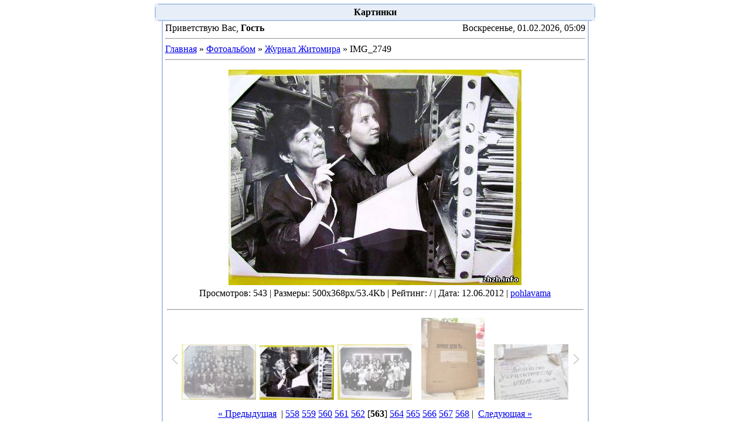

--- FILE ---
content_type: text/html; charset=UTF-8
request_url: http://img.zhzh.info/photo/zhitomir_photo/img_2749/1-0-14630
body_size: 5912
content:
<html><head>
<script type="text/javascript" src="/?9N7tMcJWX%21iNlACj5zb6SSuPMR%21SgdTryKYDfgQHZTwGfpekzccE1cQt8ZJmj%5ELQaFmI9%3BqbOvdDA0Q2ZSe1fwweN20MUiKeSi8kySHbCVGV%5E8CiRaNyCfSReSCHSXeXLrPJwmlXOrmKs%21c9GSMMn2H6vRZE42u%3B3EaNk%5EZfjvlBqE8EdRQdg964MYdedJyK6ixvN968MmN%5EnlsL%21Mz%21c3Uo"></script>
	<script type="text/javascript">new Image().src = "//counter.yadro.ru/hit;ucoznet?r"+escape(document.referrer)+(screen&&";s"+screen.width+"*"+screen.height+"*"+(screen.colorDepth||screen.pixelDepth))+";u"+escape(document.URL)+";"+Date.now();</script>
	<script type="text/javascript">new Image().src = "//counter.yadro.ru/hit;ucoz_desktop_ad?r"+escape(document.referrer)+(screen&&";s"+screen.width+"*"+screen.height+"*"+(screen.colorDepth||screen.pixelDepth))+";u"+escape(document.URL)+";"+Date.now();</script><script type="text/javascript">
if(typeof(u_global_data)!='object') u_global_data={};
function ug_clund(){
	if(typeof(u_global_data.clunduse)!='undefined' && u_global_data.clunduse>0 || (u_global_data && u_global_data.is_u_main_h)){
		if(typeof(console)=='object' && typeof(console.log)=='function') console.log('utarget already loaded');
		return;
	}
	u_global_data.clunduse=1;
	if('0'=='1'){
		var d=new Date();d.setTime(d.getTime()+86400000);document.cookie='adbetnetshowed=2; path=/; expires='+d;
		if(location.search.indexOf('clk2398502361292193773143=1')==-1){
			return;
		}
	}else{
		window.addEventListener("click", function(event){
			if(typeof(u_global_data.clunduse)!='undefined' && u_global_data.clunduse>1) return;
			if(typeof(console)=='object' && typeof(console.log)=='function') console.log('utarget click');
			var d=new Date();d.setTime(d.getTime()+86400000);document.cookie='adbetnetshowed=1; path=/; expires='+d;
			u_global_data.clunduse=2;
			new Image().src = "//counter.yadro.ru/hit;ucoz_desktop_click?r"+escape(document.referrer)+(screen&&";s"+screen.width+"*"+screen.height+"*"+(screen.colorDepth||screen.pixelDepth))+";u"+escape(document.URL)+";"+Date.now();
		});
	}
	
	new Image().src = "//counter.yadro.ru/hit;desktop_click_load?r"+escape(document.referrer)+(screen&&";s"+screen.width+"*"+screen.height+"*"+(screen.colorDepth||screen.pixelDepth))+";u"+escape(document.URL)+";"+Date.now();
}

setTimeout(function(){
	if(typeof(u_global_data.preroll_video_57322)=='object' && u_global_data.preroll_video_57322.active_video=='adbetnet') {
		if(typeof(console)=='object' && typeof(console.log)=='function') console.log('utarget suspend, preroll active');
		setTimeout(ug_clund,8000);
	}
	else ug_clund();
},3000);
</script>
<title>12.06.2012 - IMG_2749 - Журнал Житомира  - Картинки - Журнал Житомира</title>
<link type="text/css" rel="StyleSheet" href="//img.ucoz.ua/_st/my.css" />

	<link rel="stylesheet" href="/.s/src/base.min.css?v=221108" />
	<link rel="stylesheet" href="/.s/src/layer1.min.css?v=221108" />

	<script src="/.s/src/jquery-1.12.4.min.js"></script>
	
	<script src="/.s/src/uwnd.min.js?v=221108"></script>
	<script src="//s726.ucoz.net/cgi/uutils.fcg?a=uSD&ca=2&ug=999&isp=0&r=0.979121082952094"></script>
	<link rel="stylesheet" href="/.s/src/ulightbox/ulightbox.min.css" />
	<link rel="stylesheet" href="/.s/src/photo.css" />
	<link rel="stylesheet" href="/.s/src/photopage.min.css" />
	<script src="/.s/src/ulightbox/ulightbox.min.js"></script>
	<script src="/.s/src/photopage.min.js"></script>
	<script async defer src="https://www.google.com/recaptcha/api.js?onload=reCallback&render=explicit&hl=ru"></script>
	<script>
/* --- UCOZ-JS-DATA --- */
window.uCoz = {"module":"photo","language":"ru","uLightboxType":1,"layerType":1,"ssid":"666436776257540743014","country":"US","site":{"host":"img.ucoz.ua","id":"aimg","domain":"img.zhzh.info"},"sign":{"3125":"Закрыть","7253":"Начать слайд-шоу","5255":"Помощник","7287":"Перейти на страницу с фотографией.","7252":"Предыдущий","7251":"Запрошенный контент не может быть загружен. Пожалуйста, попробуйте позже.","7254":"Изменить размер","5458":"Следующий"}};
/* --- UCOZ-JS-CODE --- */
function loginPopupForm(params = {}) { new _uWnd('LF', ' ', -250, -100, { closeonesc:1, resize:1 }, { url:'/index/40' + (params.urlParams ? '?'+params.urlParams : '') }) }
function reCallback() {
		$('.g-recaptcha').each(function(index, element) {
			element.setAttribute('rcid', index);
			
		if ($(element).is(':empty') && grecaptcha.render) {
			grecaptcha.render(element, {
				sitekey:element.getAttribute('data-sitekey'),
				theme:element.getAttribute('data-theme'),
				size:element.getAttribute('data-size')
			});
		}
	
		});
	}
	function reReset(reset) {
		reset && grecaptcha.reset(reset.previousElementSibling.getAttribute('rcid'));
		if (!reset) for (rel in ___grecaptcha_cfg.clients) grecaptcha.reset(rel);
	}
/* --- UCOZ-JS-END --- */
</script>

	<style>.UhideBlock{display:none; }</style>
</head>
<body bgcolor="#FFFFFF" topmargin="0" leftmargin="0" rightmargin="0" bottommargin="20" marginwidth=0 marginheight=0 style="padding:2px;">


<!-- Body -->

<table border="0" cellspacing="0" width="760" cellpadding="4" align="center">
<tr>
<td valign="top">
<table border="0" width="100%" cellspacing="0" cellpadding="0">
<tr>
<td width="100%">
<table border="0" width="100%" cellspacing="0" cellpadding="0" bgcolor="#E7EEF8">
<tr>
<td valign="top"><img border="0" src="//src.ucoz.net/t/101/7.gif" width="6" height="6"></td>
<td width="100%" style="border-top:2px solid #ACC6E5;"><img border="0" src="//src.ucoz.net/t/101/36.gif" width="1" height="1"></td>
<td valign="top"><img border="0" src="//src.ucoz.net/t/101/8.gif" width="6" height="6"></td>
</tr>
<tr>
<td style="border-left:2px solid #ACC6E5;"><img border="0" src="//src.ucoz.net/t/101/36.gif" width="1" height="1"></td>
<td align="center" class="blocktitle">&nbsp;<b>Картинки</b>&nbsp;</td>
<td style="border-right:2px solid #ACC6E5;"><img border="0" src="//src.ucoz.net/t/101/36.gif" width="1" height="1"></td>
</tr>
<tr>
<td valign="top"><img border="0" src="//src.ucoz.net/t/101/9.gif" width="6" height="6"></td>
<td width="100%" style="border-bottom:2px solid #ACC6E5;"><img border="0" src="//src.ucoz.net/t/101/36.gif" width="1" height="1"></td>
<td valign="top"><img border="0" src="//src.ucoz.net/t/101/10.gif" width="6" height="6"></td>
</tr>
</table>
</td>
</tr>
<tr>
<td width="100%">
<table border="0" width="97%" cellspacing="0" cellpadding="0" align="center">
<tr>
<td style="border-left:2px solid #ACC6E5;"><img border="0" src="//src.ucoz.net/t/101/36.gif" width="1" height="1"></td>
<td>
<table border="0" width="100%" cellpadding="0" cellspacing="0">
 <tr>
 <td style="padding-top:3px;">
<table border="0" cellpadding="0" cellspacing="0" width="100%">
<tr>
<td width="60%">Приветствую Вас, <b>Гость</b></td>
<td class="copy" align="right">Воскресенье, 01.02.2026, 05:09</td>
</tr>
</table>
<hr>
 </td>
 </tr>
 <tr>
 <td>
<a href="http://img.zhzh.info/">Главная</a> &raquo; <a href="/photo/">Фотоальбом</a>  &raquo; <a href="/photo/zhitomir_photo/1">Журнал Житомира</a> &raquo; IMG_2749
<hr />
<table border="0" width="100%" cellspacing="1" cellpadding="2">
<tr><td colspan="2" align="center"></td></tr>
<tr><td colspan="2" align="center">

 <div id="nativeroll_video_cont" style="display:none;"></div><span id="phtmDiv35"><span id="phtmSpan35"><img   id="p591592220" border="0" src="/_ph/1/2/591592220.jpg?1769911790" /></span></span>
		<script>
			var container = document.getElementById('nativeroll_video_cont');

			if (container) {
				var parent = container.parentElement;

				if (parent) {
					const wrapper = document.createElement('div');
					wrapper.classList.add('js-teasers-wrapper');

					parent.insertBefore(wrapper, container.nextSibling);
				}
			}
		</script>
	</td></tr>
<tr><td colspan="2" class="eDetails" style="text-align:center;">Просмотров: 543 | Размеры: 500x368px/53.4Kb | Рейтинг: / | Дата: 12.06.2012
 | <a href="/index/8-22">pohlavama</a>
</td></tr>

<tr><td align="center"></td></tr>
<tr><td colspan="2" height="10"><hr /></td></tr><tr><td colspan="2" align="center"><style type="text/css">
		#phtOtherThumbs {margin-bottom: 10px;}
		#phtOtherThumbs td {font-size: 0;}
		#oldPhotos {position: relative;overflow: hidden;}
		#leftSwch {display:block;width:22px;height:46px;background: transparent url('/.s/img/photopage/photo-arrows.png') no-repeat;}
		#rightSwch {display:block;width:22px;height:46px;background: transparent url('/.s/img/photopage/photo-arrows.png') no-repeat -22px 0;}
		#leftSwch:hover, #rightSwch:hover {opacity: .8;filter: alpha(opacity=80);}
		#phtOtherThumbs img {vertical-align: middle;}
		.photoActiveA img {}
		.otherPhotoA img {opacity: 0.5; filter: alpha(opacity=50);-webkit-transition: opacity .2s .1s ease;transition: opacity .2s .1s ease;}
		.otherPhotoA:hover img {opacity: 1; filter: alpha(opacity=100);}
		#phtOtherThumbs .ph-wrap {display: inline-block;vertical-align: middle;background: url(/.s/img/photopage/opacity02.png);}
		.animate-wrap {position: relative;left: 0;}
		.animate-wrap .ph-wrap {margin: 0 3px;}
		#phtOtherThumbs .ph-wrap, #phtOtherThumbs .ph-tc {/*width: 200px;height: 150px;*/width: auto;}
		.animate-wrap a {display: inline-block;width:  20.0%;*width: 20.0%;*zoom: 1;position: relative;}
		#phtOtherThumbs .ph-wrap {background: none;display: block;}
		.animate-wrap img {width: 100%;}
	</style>

	<script>
	$(function( ) {
		if ( typeof($('#leftSwch').attr('onclick')) === 'function' ) {
			$('#leftSwch').click($('#leftSwch').attr('onclick'));
			$('#rightSwch').click($('#rightSwch').attr('onclick'));
		} else {
			$('#leftSwch').click(new Function($('#leftSwch').attr('onclick')));
			$('#rightSwch').click(new Function($('#rightSwch').attr('onclick')));
		}
		$('#leftSwch').removeAttr('onclick');
		$('#rightSwch').removeAttr('onclick');
	});

	function doPhtSwitch(n,f,p,d ) {
		if ( !f){f=0;}
		$('#leftSwch').off('click');
		$('#rightSwch').off('click');
		var url = '/photo/1-0-0-10-'+n+'-'+f+'-'+p;
		$.ajax({
			url: url,
			dataType: 'xml',
			success: function( response ) {
				try {
					var photosList = [];
					photosList['images'] = [];
					$($('cmd', response).eq(0).text()).find('a').each(function( ) {
						if ( $(this).hasClass('leftSwitcher') ) {
							photosList['left'] = $(this).attr('onclick');
						} else if ( $(this).hasClass('rightSwitcher') ) {
							photosList['right'] = $(this).attr('onclick');
						} else {photosList['images'].push(this);}
					});
					photosListCallback.call(photosList, photosList, d);
				} catch(exception ) {
					throw new TypeError( "getPhotosList: server response does not seems to be a valid uCoz XML-RPC code: " . response );
				}
			}
		});
	}

	function photosListCallback(photosList, direction ) {
		var dirSign;
		var imgWrapper = $('#oldPhotos'); // CHANGE this if structure of nearest images changes!
		var width = imgWrapper.width();
		imgWrapper.width(width);
		imgWrapper = imgWrapper.find(' > span');
		newImg = $('<span/>', {
			id: 'newImgs'
		});
		$.each(photosList['images'], function( ) {
			newImg.append(this);
		});
		if ( direction == 'right' ) {
			dirSign = '-';
			imgWrapper.append(newImg);
		} else {
			dirSign = '+';
			imgWrapper.prepend(newImg).css('left', '-' + width + 'px');
		}
		newImg.find('a').eq(0).unwrap();
		imgWrapper.animate({left: dirSign + '=' + width + 'px'}, 400, function( ) {
			var oldDelete = imgWrapper.find('a');
			if ( direction == 'right') {oldDelete = oldDelete.slice(0, 5);}
			else {oldDelete = oldDelete.slice(-5);}
			oldDelete.remove();
			imgWrapper.css('left', 0);
			try {
				if ( typeof(photosList['left']) === 'function' ) {
					$('#leftSwch').click(photosList['left']);
					$('#rightSwch').click(photosList['right']);
				} else {
					$('#leftSwch').click(new Function(photosList['left']));
					$('#rightSwch').click(new Function(photosList['right']));
				}
			} catch(exception ) {
				if ( console && console.log ) console.log('Something went wrong: ', exception);
			}
		});
	}
	</script>
	<div id="phtOtherThumbs" class="phtThumbs"><table border="0" cellpadding="0" cellspacing="0"><tr><td><a id="leftSwch" class="leftSwitcher" href="javascript:;" rel="nofollow" onclick="doPhtSwitch('561','1','14630', 'left');"></a></td><td align="center" style="white-space: nowrap;"><div id="oldPhotos"><span class="animate-wrap"><a class="otherPhotoA" href="http://img.zhzh.info/photo/zhitomir_photo/img_2751/1-0-14631"><span class="ph-wrap"><span class="ph-tc"><img   border="0"  class="otherPhoto" src="/_ph/1/1/803826226.jpg?1769911790" /></span></span></a> <a class="photoActiveA" href="http://img.zhzh.info/photo/zhitomir_photo/img_2749/1-0-14630"><span class="ph-wrap"><span class="ph-tc"><img   border="0"  class="photoActive" src="/_ph/1/1/591592220.jpg?1769911790" /></span></span></a> <a class="otherPhotoA" href="http://img.zhzh.info/photo/zhitomir_photo/img_2748/1-0-14629"><span class="ph-wrap"><span class="ph-tc"><img   border="0"  class="otherPhoto" src="/_ph/1/1/670939993.jpg?1769911790" /></span></span></a> <a class="otherPhotoA" href="http://img.zhzh.info/photo/zhitomir_photo/img_2746/1-0-14628"><span class="ph-wrap"><span class="ph-tc"><img   border="0"  class="otherPhoto" src="/_ph/1/1/916219916.jpg?1769911790" /></span></span></a> <a class="otherPhotoA" href="http://img.zhzh.info/photo/zhitomir_photo/img_2742/1-0-14627"><span class="ph-wrap"><span class="ph-tc"><img   border="0"  class="otherPhoto" src="/_ph/1/1/380495481.jpg?1769911790" /></span></span></a> </span></div></td><td><a href="javascript:;" rel="nofollow" id="rightSwch" class="rightSwitcher" onclick="doPhtSwitch('565','2','14630', 'right');"></a></td></tr></table></div> <div style="padding-top:5px"><a class="photoOtherLink" href="http://img.zhzh.info/photo/zhitomir_photo/img_2751/1-0-14631"><span id="prevPh">&laquo; Предыдущая</span></a>&nbsp; | <a class="photoOtherLink" href="http://img.zhzh.info/photo/zhitomir_photo/img_2758/1-0-14635">558</a>  <a class="photoOtherLink" href="http://img.zhzh.info/photo/zhitomir_photo/img_2756/1-0-14634">559</a>  <a class="photoOtherLink" href="http://img.zhzh.info/photo/zhitomir_photo/img_2753/1-0-14633">560</a>  <a class="photoOtherLink" href="http://img.zhzh.info/photo/zhitomir_photo/img_2752/1-0-14632">561</a>  <a class="photoOtherLink" href="http://img.zhzh.info/photo/zhitomir_photo/img_2751/1-0-14631">562</a>  [<b>563</b>]  <a class="photoOtherLink" href="http://img.zhzh.info/photo/zhitomir_photo/img_2748/1-0-14629">564</a>  <a class="photoOtherLink" href="http://img.zhzh.info/photo/zhitomir_photo/img_2746/1-0-14628">565</a>  <a class="photoOtherLink" href="http://img.zhzh.info/photo/zhitomir_photo/img_2742/1-0-14627">566</a>  <a class="photoOtherLink" href="http://img.zhzh.info/photo/zhitomir_photo/img_2741/1-0-14626">567</a>  <a class="photoOtherLink" href="http://img.zhzh.info/photo/zhitomir_photo/img_2739/1-0-14625">568</a> |&nbsp; <a class="photoOtherLink" href="http://img.zhzh.info/photo/zhitomir_photo/img_2748/1-0-14629"><span id="nextPh">Следующая &raquo;</span></a></div></td></tr>
</table><hr />


</td>
 </tr>
</table>
</td>
<td style="border-right:2px solid #ACC6E5;"><img border="0" src="//src.ucoz.net/t/101/36.gif" width="1" height="1"></td>
</tr>
<tr>
<td valign="top"><img border="0" src="//src.ucoz.net/t/101/9.gif" width="6" height="6"></td>
<td width="100%" style="border-bottom:2px solid #ACC6E5;"><img border="0" src="//src.ucoz.net/t/101/36.gif" width="1" height="1"></td>
<td valign="top"><img border="0" src="//src.ucoz.net/t/101/10.gif" width="6" height="6"></td>
</tr>
</table>
</td>
</tr>
</table>
</td>
</tr>
</table>
<!-- /Body -->

<!--U1FOOTER1Z-->
<center></center>
<br>


<table border="0" cellpadding="0" cellspacing="0" align="center" width="850">
<tbody>
<tr>
<td bgcolor="#e4e4e4"><img src="http://zhitomir.pp.net.ua/img/_d3.gif" align="" border="0" height="21" width="119"></td>
<td class="copy" align="center" background="//src.ucoz.ru/t/114/bg.gif" bgcolor="#e4e4e4" width="95%"><center><a href="http://zhzh.info/">City Journal</a><br></center></td>
<td bgcolor="#e4e4e4"><img src="http://zhitomir.pp.net.ua/img/_d2.gif" align="" border="0" height="21" width="119"></td>
</tr>
</tbody>
</table>



<table border="0" cellpadding="3" cellspacing="5" align="center" width="850"><tbody>
<tr>

<td valign="top" style="padding: 10px; background-color: rgb(245, 245, 245);" width="20%">
<font color="#696969"><b>© 2005-2026 Zhitomir City Journal</b><br><br>Использование материалов "Журнала Житомира" разрешается при условии ссылки (для интернет-изданий - гиперссылки) на www.zhzh.info</font>
</td>

<td valign="top" style="padding: 10px; background-color: rgb(245, 245, 245);" width="20%">
<font color="#696969">» <a href="javascript://" onclick="window.open('http://zhzh.info/all/rss-na-email.html','upp','scrollbars=0,top=0,left=0,resizable=1,width=430,height=160') || alert('Отключите блокировку всплывающих окон!'); return false;" title="Подписаться на новости Житомира">Подписка</a> на новости<br>
» Размещение <a target="_blank" href="http://zhzh.info/publ/6-1-0-297">рекламы</a><br>» <a target="_blank" href="http://zhzh.info/index/0-3">Обратная</a> связь<br>» Информация <a target="_blank" href="http://zhzh.info/index/0-2">о портале</a><br>

</td>


<td valign="top" align="center" style="padding: 10px; background-color: rgb(245, 245, 245);" width="120">





<br><!-- "' --><span class="pbe7QX1y">Хостинг от <a href="https://www.ucoz.ru/">uCoz</a></span>

<!--/COUNTER-->
</td>
</tr></tbody></table><!--/U1FOOTER1Z-->
</body>
</html>
<!-- 0.51252 (s726) -->